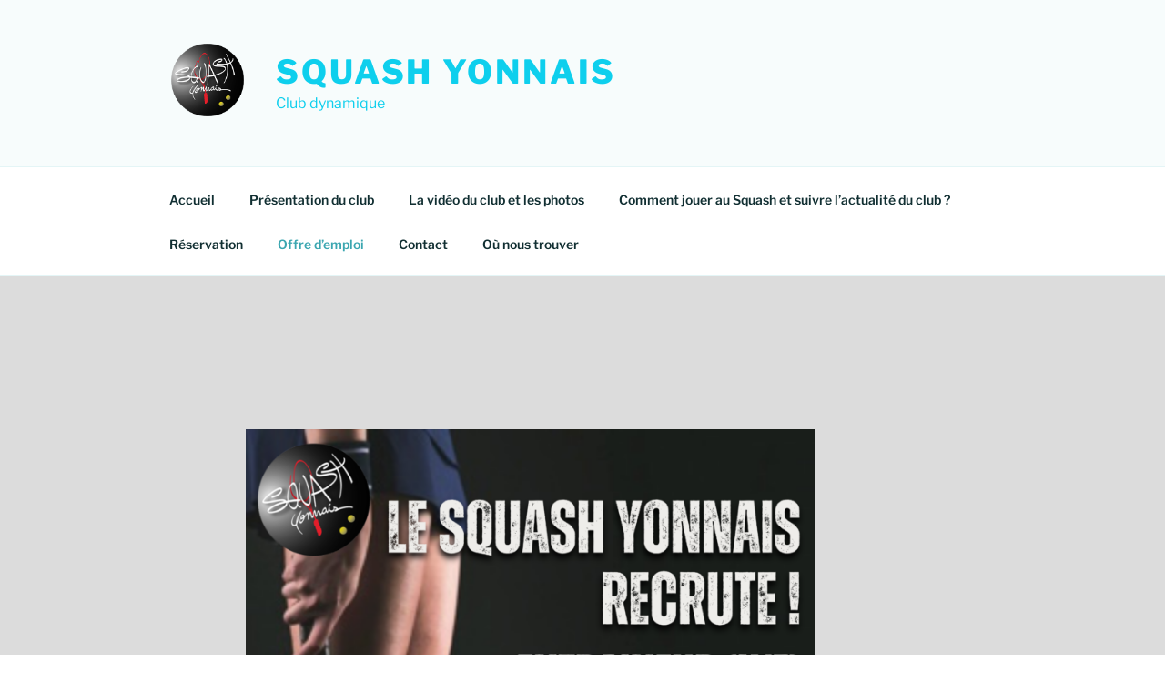

--- FILE ---
content_type: image/svg+xml
request_url: https://www.squashpdl.fr/wp-content/uploads/2023/02/icone_mail.svg
body_size: 1386
content:
<?xml version="1.0" encoding="UTF-8"?>
<svg xmlns="http://www.w3.org/2000/svg" id="Calque_1" viewBox="0 0 47 36">
  <defs>
    <style>.cls-1,.cls-2{fill:#92c021;}.cls-2{fill-rule:evenodd;}</style>
  </defs>
  <path class="cls-1" d="m18.41,21.06c.58.07.66-.33.96-.52-.24-.46-.99.01-.96.52Zm28.34-3.72c.02-1.5-.4-3.03-.39-4.52.04-4.12.17-7.95-.37-11.63-7.64-.36-14.95-.06-22.47.1-7,.15-13.18.22-19.77.38C3.11,1.06,3.1-.23,1.62.04,1.56,1.09-.07.66.09,1.92c-.46.54.92.2.64.96.69,3.97.43,7.61.35,11.01-.03,1.25.22,2.39.36,3.67.57,5.24-.52,10.95.51,16.4-.39.47-.33,1.16-.06,1.84,1.14.41,1.99.1,3.3.02,12.86-.83,26.29.12,39.56-.52.68-.04,1.31.28,1.95-.06.64-1.24.06-2.6,0-3.92-.07-1.56.21-3.16.22-4.78,0-3.02-.21-6.05-.17-9.18Zm-4.28-15.66c.83,0,1.9-.25,2.46.41.07.46-1.34-.17-1.45.41-5.61-.41-11.97-.3-17.24-.43,4.37-.49,10.92-.35,16.23-.39Zm-31.75.39c-.16.28-.85.07-1.22.16.17-.55.72-.02,1.22-.16Zm-1.81.67c10.74-.26,23.19-.36,35.18.11-1.06,1.76-2.83,3.09-4.38,4.55-1.54,1.46-2.88,3.2-4.5,4.56-3.62,3.03-6.96,6.35-10.2,9.63-1.4-.72-4.4-3.19-4.97-3.65-3.37-2.7-6.75-5.35-10.06-8.13-2.25-1.89-4.56-3.67-6.06-6.42,1.04-.82,3.76.1,4.99-.65ZM1.83,26c.19-.36.12.62.15.85-.19.36-.12-.62-.15-.85Zm-.23-14.94c.52,3.34.14,6.85.42,9.42-.64-3.13-.64-6.42-.42-9.42Zm1.14,16.87c-.55-2.99-.59-6.03-.53-9.17.75,2.74.61,6.27.53,9.17Zm42.41,4.78c-5.18-3.4-9.71-8.59-14.69-12.64-.09.91.97,1.29,1.52,1.79.71.64,1.41,1.24,2.14,1.89.32.29.69.52,1,.82.59.57.72,1.03,1.4,1.67.67.64,1.66,1.3,2.39,2.01.32.31.46.79.76,1.08,1.84,1.72,4.07,2.98,5.41,5.09-9.25-.07-19.73-.85-30.05-.15-3.66.24-7.15.2-10.62.33.92-2.18,3.21-3.07,4.36-5.04,3.16-2.21,5.8-4.91,8.68-7.38-4.69,2.73-9.39,7.02-13.96,10.61-.18-1.45-.14-2.81-.14-4.41,0-3.18-.5-6.52-.68-9.9-.12-2.23.02-4.54.03-6.74,0-1.89-.8-3.73-.05-5.51,2.13.93,3.7,2.77,5.63,4.11,5.77,4.01,11.18,8.87,16.66,13.31.45.34,2.57-2.62,2.88-2.93.88-.9,1.85-1.71,2.79-2.54,1.46-1.28,2.77-2.61,4.26-3.88,1.73-1.48,3.51-2.9,5.15-4.48.13-.13.35-.24.48-.38.98-1.11,2.56-2.5,4.05-3.31,1.19,1.5.74,4.65.72,7.21-.05,6.19-.03,13.16-.12,19.35Zm.76.84c-.53-.16.02-.69-.16-1.22.1-.17.36,1.06.16,1.22Zm-.16-20.57c.24.27.21,1.3.05,1.59-.1-.4-.09-.99-.05-1.59Zm.36,3.66c.02,2.45.15,6.76.33,10.4-.52-2.71-.79-7.46-.33-10.4Z"></path>
  <path class="cls-2" d="m21.87,16.8c-7.05-2.19-1.86-13.36,4.23-12.78,2.87.29,5.69,2.65,5.12,5.74-.26,1.4-.97,3.03-2.18,3.88-1.14.8-3.33.78-3.11-1.14-.7,1-1.91,2.17-3.25,1.76-1.3-.4-1.38-2.01-1.09-3.1.53-1.96,3.6-5.81,5.5-2.92.11-.33.27-.87.76-.72.84.26.05,1.89-.12,2.33-.34.86-1,2-.68,2.95.37,1.11,1.82-.43,2.13-.86,1.34-1.85,1.65-4.26-.3-5.81-1.85-1.48-4.58-1.48-6.45-.05-1.73,1.32-3.1,4.04-2.88,6.25.23,2.27,2.2,3.8,4.42,3.62.89-.07,1.88-.33,2.63-.84.59-.41,1.98-.22,1.11.64-1.26,1.24-4.26,1.53-5.85,1.04-2.17-.67.22.07,0,0Zm3.88-8.39c-1.95-.61-4.65,4.26-2.68,4.87,1.7.53,4.15-4.41,2.68-4.87-.16-.05.17.05,0,0Z"></path>
</svg>
